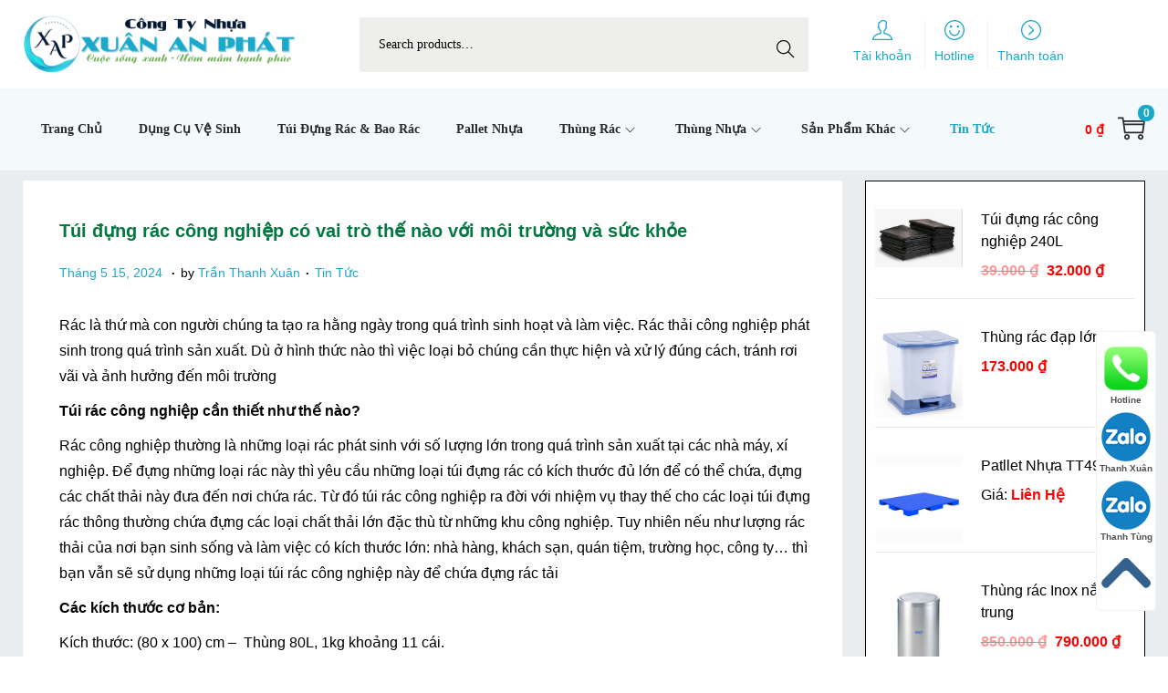

--- FILE ---
content_type: text/javascript
request_url: https://nhuaxuananphat.com/wp-content/plugins/woostify-pro/modules/woocommerce/product-filter/assets/js/product-filter.min.js?ver=1.8.5
body_size: 6552
content:
"use strict";woostifyEvent.ajax_call=0;let listFilter={};const woostifyFormatPrice=function(e){let t={currency:woostify_product_filter.currency,currency_symbol:woostify_product_filter.currency_symbol,price_format:woostify_product_filter.currency_format,decimal_separator:woostify_product_filter.currency_format_decimal_sep,thousand_separator:woostify_product_filter.currency_format_thousand_sep,decimals:woostify_product_filter.currency_format_num_decimals,locale:woostify_product_filter.locale.replace("_","-")},r={currency_symbol:"$",price_format:"right_space",decimal_separator:".",thousand_separator:",",decimals:2,...t},[l,i]=e.toFixed(r.decimals).split(".");l=l.replace(/\B(?=(\d{3})+(?!\d))/g,r.thousand_separator);let o=r.decimals>0?`${l}${r.decimal_separator}${i}`:l;switch(r.price_format){case"left":o=r.currency_symbol+o;break;case"right":o+=r.currency_symbol;break;case"left_space":o=r.currency_symbol+" "+o;break;case"right_space":o=o+" "+r.currency_symbol}return o},woostifyFilterDatePicker=function(){let e=document.querySelector(".w-product-filter[data-type=date-range] .w-product-filter-inner");if(!e)return;let t={mode:"dp-below"};"undefined"!=typeof woostify_datepicker_data&&(t.lang={},t.lang.months=woostify_datepicker_data.months,t.lang.days=woostify_datepicker_data.days,t.lang.today=woostify_datepicker_data.today,t.lang.clear=woostify_datepicker_data.clear,t.lang.close=woostify_datepicker_data.close);let r=e.querySelectorAll(".w-filter-date-picker");for(let l=0,i=r.length;l<i;l++){let o;if("object"===o)return;o=TinyDatePicker(r[l],t)}},woostifyToggleFilterHorizontal=function(){let e=document.querySelectorAll(".filter-area.filter-horizontal .w-product-filter .widget-title, .w-pro-smart-filter-layout-horizontal .widget-title"),t=document.querySelectorAll(".filter-area.filter-horizontal .w-product-filter, .w-pro-smart-filter-layout-horizontal .w-product-filter");e.length&&e.forEach(function(e){e.onclick=function(){let r=e.parentNode;r.classList.contains("open")?r.classList.remove("open"):(t.forEach(function(e){e.classList.remove("open")}),r.classList.add("open"))}})},woostifyToggleFilter=function(){let e=document.querySelectorAll(".w-product-filter:not(.no-collapse) .widget-title");e.length&&e.forEach(function(e){let t=e.closest(".w-product-filter"),r=e,l=t.querySelector(".w-product-filter-inner"),i=t.getAttribute("data-collapse");t.style.transitionDuration="300ms",null===i?t.style.height=r.getBoundingClientRect().height+l.getBoundingClientRect().height+"px":t.style.height=r.getBoundingClientRect().height+"px",e.onclick=function(){let t=e.parentNode,r=t.querySelector(".w-product-filter-inner");if(null===t.getAttribute("data-collapse")){t.classList.remove("is-opening"),t.classList.add("is-closing");let l=e.getBoundingClientRect().height;t.style.height=l+"px",setTimeout(function(){t.classList.contains("is-closing")&&t.setAttribute("data-collapse",""),t.classList.remove("is-closing")},300)}else{t.classList.remove("is-closing"),t.classList.add("is-opening");let i=e.getBoundingClientRect().height;t.setAttribute("data-collapse","");let o=r.getBoundingClientRect().height;t.removeAttribute("data-collapse"),t.style.height=i+o+"px",setTimeout(function(){t.classList.remove("is-opening")},300)}}})},woostifyToggleChildTerm=function(){let e=document.querySelectorAll('[data-type="checkbox"] .w-filter-item-depth');if(!e.length)return;e.forEach(function(e){let t=e.previousElementSibling;if(!t)return;let r=e.classList.contains("visible")?woostify_product_filter.collapse_icon:woostify_product_filter.expand_icon;t.insertAdjacentHTML("beforeend",'<span class="expand-btn">'+r+"</span>")});let t=document.querySelectorAll('[data-type="checkbox"] .expand-btn');t.length&&t.forEach(function(e){let t=e.closest(".w-filter-item-wrap");t&&(t.classList.add("is-parent-item"),e.onclick=function(){e.innerHTML=woostify_product_filter.expand_icon===e.innerHTML?woostify_product_filter.collapse_icon:woostify_product_filter.expand_icon;let t=e.closest(".w-filter-item-wrap");if(!t)return;let r=t.nextElementSibling;if(!r||!r.classList.contains("w-filter-item-depth"))return;r.classList.contains("visible")?r.classList.remove("visible"):r.classList.add("visible");let l=e.closest(".w-product-filter ");l.style.height="auto";let i=l.getBoundingClientRect().height;l.style.height=i+"px"})})},woostifyToggleSoftLimit=function(){let e=document.querySelectorAll(".w-product-filter .w-filter-toggle-btn");e.length&&e.forEach(function(e){e.onclick=function(){let t=e.parentNode.querySelector(".w-filter-item-overflow");if(!t)return;let r=e.parentNode.querySelector(".w-filter-toggle-btn.w-filter-hidden");r&&r.classList.remove("w-filter-hidden"),e.classList.add("w-filter-hidden"),t.classList.contains("w-filter-hidden")?t.classList.remove("w-filter-hidden"):t.classList.add("w-filter-hidden");let l=e.closest(".w-product-filter ");l.style.height="auto";let i=l.getBoundingClientRect().height;l.style.height=i+"px"}})},woostifyUpdateFilters=function(e){for(let t in e)Array.isArray(e[t])&&!e[t].length&&delete e[t];if(!Object.keys(e).length)return{};if(1===Object.keys(e).length)void 0===e.first_active_filter?e.first_active_filter=Object.keys(e)[0]:delete e.first_active_filter;else{let r=e.first_active_filter;void 0!==r&&void 0===e[r]&&delete e.first_active_filter}return e},woostifyBuildQueryString=function(e){let t=woostify_product_filter.filters_url,r=Object.keys(e),l={};for(let i=0,o=r.length;i<o;i++)void 0!==t[r[i]]&&(l[t[r[i]]]=e[r[i]]);return l},woostifyFilterQuickSearch=function(){let e=document.querySelectorAll(".w-filter-quick-search");e.length&&e.forEach(function(e){let t=e.parentNode.querySelectorAll(".w-filter-item-wrap");if(!t.length)return;let r=function(){for(let r=0,l=t.length;r<l;r++){let i=t[r].querySelector(".w-filter-item-name");if(!i)continue;let o=e.value.toUpperCase();i.innerText.toUpperCase().includes(o)?t[r].style.display="":t[r].style.display="none"}};r(),e.addEventListener("input",r)})},mergeTooltips=function(e,t,r){var l=e.noUiSlider.getTooltips();l.forEach(function(e){e.style.transition="none"}),e.noUiSlider.on("update",function(i,o,n,a,c){var s=e.querySelector(".noUi-base .mergeTooltip");s||((s=document.createElement("div")).setAttribute("class","noUi-tooltip mergeTooltip"),s.style.visibility="hidden",e.querySelector(".noUi-base").appendChild(s));var u=[[]],d=[[]],f=[[]],p=0;l[0]&&(u[0][0]=0,d[0][0]=c[0],f[0][0]=i[0]);for(var g=1,y=c.length;g<y;g++){var h=l[g].getBoundingClientRect(),m=l[g-1].getBoundingClientRect();(!l[g]||m.right-h.left+t<0)&&(u[++p]=[],f[p]=[],d[p]=[]),l[g]&&(u[p].push(g),f[p].push(i[g]),d[p].push(c[g]))}1>=u.length?(u.forEach(function(e,t){var l=(d[t][0]+d[t][1])/2,i=f[t].filter((e,t,r)=>r.indexOf(e)===t);s.innerHTML=i.join(r),s.style.visibility="visible",s.style.transform="translate(-50%, -44%)",s.style.left=l+"%",s.style.transition="none"}),l.forEach(function(e){e.style.visibility="hidden"})):(s.style.visibility="hidden",l.forEach(function(e){e.style.visibility="visible"}))})},filterData=function(e,t){let r=document.querySelectorAll(".w-product-filter[data-type]");r.length&&r.forEach(function(r){let l=r.getAttribute("data-type"),i=r.getAttribute("data-id"),o="tmp_"+i;switch(window[o]||(window[o]=void 0===e[i]?[]:e[i]),listFilter[i]=l,l){case"search":let n=r.querySelector(".w-product-filter-text-field"),a=r.querySelector(".w-product-filter-search-icon");if(!n||!a)return;n.onkeyup=function(e){13===e.keyCode&&a.click()},a.onclick=function(){let r=n.value.trim(),l=n.getAttribute("data-value")||"";r&&l!=r&&(n.setAttribute("data-value",r),e[i]=r,document.body.dispatchEvent(t))};break;case"date-range":let c=r.querySelector("[data-from]"),s=r.querySelector("[data-to]"),u=r.querySelector(".w-filter-item-submit");if(!c||!s||!u)return;u.onclick=function(){if(!c.value||!s.value)return;let r=[];r[0]=c.value,r[1]=s.value,e[i]=r,document.body.dispatchEvent(t)};break;case"rating":let d=r.querySelectorAll(".w-filter-rating-item");if(!d.length)return;for(let f=0,p=d.length;f<p;f++)d[f].onclick=function(){if(d[f].classList.contains("selected"))return;let l=r.querySelector(".w-filter-rating-item.selected");l&&l.classList.remove("selected"),d[f].classList.add("selected"),e[i]=[5-f],document.body.dispatchEvent(t)};break;case"sort-order":let g=r.querySelector(".w-product-filter-select-field.w-filter-ordering");if(!g)return;g.onchange=function(r){r.preventDefault(),e[i]=g.value,document.body.dispatchEvent(t)};break;case"select":let y=r.querySelector(".w-product-filter-select-field");if(!y)return;y.onchange=function(){e[i]=y.value,document.body.dispatchEvent(t)};break;case"radio":let h=r.querySelectorAll('[type="radio"]');if(!h.length)return;for(let m=0,w=h.length;m<w;m++)h[m].onchange=function(){e[i]=h[m].parentNode.getAttribute("data-slug"),document.body.dispatchEvent(t)};break;case"range-slider":if(!r)break;let b=r.querySelector(".w-filter-range-slider");if(!b||b&&"object"==typeof r.noUiSlider||b.classList.contains("noUi-target"))break;let v=r.querySelector(".w-filter-range-slider-reset"),S=JSON.parse(b.getAttribute("data-start")),k=JSON.parse(b.getAttribute("data-range"));if(!k||k.min>=k.max)break;let q=noUiSlider.create(b,{tooltips:[{to:function(e){return woostifyFormatPrice(e)},from:function(e){return woostifyFormatPrice(e)}},{to:function(e){return woostifyFormatPrice(e)},from:function(e){return woostifyFormatPrice(e)}},],connect:!0,start:S,step:1,range:k,format:{from:function(e){return Math.round(e)},to:function(e){return Math.round(e)}}});q.on("change",function(l,o,n,a,c,s){r.querySelector(".w-filter-range-slider-reset").style.display="block",woostifyToggleFilter(),e[i]=l,document.body.dispatchEvent(t)}),v&&(v.onclick=function(){let e=v.previousElementSibling;if(!e)return;if(!e.querySelector(".noUi-handle-upper"))return;let t=document.querySelector('.w-filter-key-remove[data-id="'+i+'"]');t&&t.click()}),mergeTooltips(b,2," - ");break;case"check-range":let $=r.querySelectorAll('[type="checkbox"]');if(!$.length)return;for(let L=0,A=$.length;L<A;L++)$[L].onclick=function(){let r=$[L].parentNode.getAttribute("data-value");window[o].includes(r)?window[o]=window[o].filter(function(e){return e!==r}):window[o].push(r),e[i]=window[o],document.body.dispatchEvent(t)};break;case"checkbox":let E=r.querySelectorAll('[type="checkbox"]');if(!E.length)return;for(let x=0,T=E.length;x<T;x++)E[x].onclick=function(){E[x].parentNode.getAttribute("data-id");let r=E[x].parentNode.getAttribute("data-slug");window[o].includes(r)?window[o]=window[o].filter(function(e){return e!==r}):window[o].push(r),e[i]=window[o],document.body.dispatchEvent(t)};break;case"stock":let F=r.querySelectorAll('[type="checkbox"]');if(!F.length)return;for(let _=0,C=F.length;_<C;_++)F[_].onclick=function(){F[_].parentNode.getAttribute("data-id");let r=F[_].parentNode.getAttribute("data-slug");window[o].includes(r)?window[o]=window[o].filter(function(e){return e!==r}):window[o].push(r),e[i]=window[o],document.body.dispatchEvent(t)};break;case"visual":let B=r.querySelectorAll(".w-filter-item");if(!B.length)return;for(let H=0,P=B.length;H<P;H++)B[H].onclick=function(){let r=B[H].getAttribute("data-slug");window[o].includes(r)?(window[o]=window[o].filter(function(e){return e!==r}),B[H].classList.remove("selected")):(window[o].push(r),B[H].classList.add("selected")),e[i]=window[o],document.body.dispatchEvent(t)}}})},woostifyAjaxFilter=function(){let e=document.querySelectorAll(".w-product-filter[data-type]"),t=document.querySelector(".w-result-filter");if(!e.length||!t)return;let r=document.querySelector(".w-filter-key"),l=t.querySelector(".products"),i=document.getElementById("wpadminbar"),o=i?i.offsetHeight:0,n=Array.isArray(woostify_product_filter.active_params)?{}:woostify_product_filter.active_params,a=1,c=new CustomEvent("filtered",{detail:!0});if(listFilter={},r&&woostify_product_filter.remove_key&&(r.innerHTML=woostify_product_filter.remove_key),!t.querySelector(".woocommerce-pagination")&&l){let s=document.createElement("div");s.setAttribute("class","woocommerce-pagination"),l.after(s)}let u=function(){let e=t.querySelectorAll(".woocommerce-pagination .page-numbers a.page-numbers");if(e.length)for(let r=0,l=e.length;r<l;r++)e[r].onclick=function(l){l.preventDefault();let i=t.querySelector(".woocommerce-pagination .page-numbers .page-numbers.current"),o=e[r].classList.contains("prev"),n=e[r].classList.contains("next"),c=1;o&&i&&(c=Number(i.innerText)-1),n&&i&&(c=Number(i.innerText)+1),o||n||(c=Number(e[r].innerText)),a=c,document.body.dispatchEvent(new CustomEvent("filtered",{detail:!1}))}};u(),filterData(n,c);let d=function(){let e=r?r.querySelectorAll(".w-filter-key-remove"):[];if(e.length)for(let t=0,l=e.length;t<l;t++)e[t].onclick=function(){let r=e[t].getAttribute("data-id"),l=e[t].getAttribute("data-type"),i=e[t].getAttribute("data-value");if(!l)return;switch(l){case"all":let o=Object.getOwnPropertyNames(n);for(let a=0,s=o.length;a<s;a++)delete n[o[a]];let u=woostifyBuildQueryString(n),d=Object.fromEntries(new URLSearchParams(location.search));for(let S in u)!u[S].length&&S in d&&(delete d[S],delete u[S]);let k={...d,...u},q=new URLSearchParams(k).toString();if(Object.keys(n).length||(q=""),history.pushState){let $=f(k);history.pushState(null,null,q?"?"+q:window.location.pathname+$)}let L=e[t].parentNode.querySelectorAll("[data-id]");L.length&&L.forEach(function(e){let t=e.getAttribute("data-id");window["tmp_"+t]&&(window["tmp_"+t]=[])}),b(),p(),g(),y(),h(),m(),w(),v();break;case"sort-order":let A=jQuery('.w-product-filter[data-id="'+r+'"] .w-filter-ordering');if(!A.length)return;for(let E=0;E<A.length;E++)A[E].selectedIndex=0;delete n[r];break;case"search":g(),delete n[r];break;case"date-range":h(),delete n[r];break;case"check-range":if(!i)return;let x=window["tmp_"+r];if(void 0!==x){let T=x.filter(function(e){return e!==i});window["tmp_"+r]=T,n[r]=T;let F=document.querySelector('.w-product-filter[data-id="'+r+'"] [data-value="'+i+'"] [type="checkbox"]:checked');F&&(F.checked=!1)}break;case"range-slider":y(),delete n[r];break;case"rating":m(),delete n[r];break;case"select":let _=jQuery('.w-product-filter[data-id="'+r+'"] .w-product-filter-select-field');if(!_.length)return;for(let C=0;C<_.length;C++)_[C].selectedIndex=0;delete n[r];case"radio":let B=document.querySelector('.w-product-filter[data-id="'+r+'"] [data-id="'+i+'"] [type="radio"]:checked');B&&(B.checked=!1),delete n[r];break;case"checkbox":case"stock":case"visual":if(!i)return;let H=window["tmp_"+r];if(void 0!==H){let P=H.filter(function(e){return e!==i});if(window["tmp_"+r]=P,n[r]=P,"visual"==l){let j=document.querySelector('.w-product-filter[data-id="'+r+'"] [data-slug="'+i+'"].selected');j&&j.classList.remove("selected")}else{let U=document.querySelector('.w-product-filter[data-id="'+r+'"] [data-slug="'+i+'"] [type="checkbox"]:checked');U&&(U.checked=!1)}}}let M=woostifyBuildQueryString(woostifyUpdateFilters(n)),D=Object.entries(Object.fromEntries(new URLSearchParams(location.search)));function N(e,t){return e.filter(function(e){return e[1]!=t})}let R=N(D,i),z={};R.forEach(function(e,t){z[e[0]]=e[1]});let Q={...z,...M},I=new URLSearchParams(Q).toString();if(Object.keys(n).length||(I=""),history.pushState){let O=f(Q);history.pushState(null,null,I?"?"+I:window.location.pathname+O)}document.body.dispatchEvent(c)}};d();let f=function(e){let t=void 0!==e.lang?"&lang="+e.lang:"";return t+=void 0!==e.s?"&s="+e.s:"",""!=(t+=void 0!==e.post_type?"&post_type="+e.post_type:"")&&(t="?"+t.slice(1)),t},p=function(){let e=document.querySelectorAll(".w-product-filter-select-field");e.length&&e.forEach(function(e){e.value=""})},g=function(){let e=document.querySelectorAll(".w-product-filter-text-field");e.length&&e.forEach(function(e){e.value=""})},y=function(){let e=document.querySelectorAll(".w-product-filter-type-range-slider");e.length&&e.forEach(function(e){"object"==typeof e.noUiSlider&&e.noUiSlider.set(e.noUiSlider.options.start)})},h=function(){let e=document.querySelectorAll(".w-filter-date-picker");e.length&&e.forEach(function(e){e.value=""})},m=function(){let e=document.querySelector(".w-product-filter-type-rating .selected");e&&e.classList.remove("selected")},w=function(){let e=document.querySelectorAll('.w-product-filter-inner [type="checkbox"]:checked, .w-product-filter-inner [type="radio"]:checked');e.length&&e.forEach(function(e){e.checked=!1})},b=function(){let e=document.querySelectorAll(".w-filter-item.selected");e.length&&e.forEach(function(e){e.classList.remove("selected")})},v=function(){let e=document.querySelectorAll(".w-filter-ordering");e.length&&e.forEach(function(e){e.selectedIndex=0})};document.body.addEventListener("filtered",function(e){void 0!==window.infScroll?function e(){let t=woostifyBuildQueryString(n),l=Object.fromEntries(new URLSearchParams(location.search));for(let i in t)!t[i].length&&i in l&&(delete l[i],delete t[i]);let o={...l,...t},a=new URLSearchParams(o).toString();history.pushState&&history.pushState(null,null,a?"?"+a:window.location.pathname);var s=removePageInUrl(window.location.href);"undefined"==typeof infScroll&&woostifyInfiniteScroll(!0,!1);var f=infScroll.element.getBoundingClientRect().height;let p=document.querySelector(".site-content ul.products");if(p&&!p.querySelector(".filter-loading")&&p.insertAdjacentHTML("beforeend",'<span class="filter-loading"></span>'),document.body.classList.contains("filter-updating"))return;document.body.classList.add("filter-updating");let{responseBody:g,domParseResponse:y,fetchOptions:h}=infScroll.options;"function"==typeof h&&(h=h());let m=new DOMParser;history.pushState(null,"",s),fetch(s,h).then(e=>{if(!e.ok){let t=Error(e.statusText);return infScroll.onPageError(t,s,e),{response:e}}return e[g]().then(t=>{"text"==g&&y&&(t=m.parseFromString(t,"text/html"));var l=t.getElementById("view").innerHTML;jQuery("#view").empty().append(l);var i={top:0,path:s,title:e.title};infScroll.scrollPages.unshift(i);for(var o=1;o<infScroll.scrollPages.length;o++)infScroll.scrollPages[o].top=infScroll.scrollPages[o].top+f;"function"==typeof woostifyInfiniteScroll&&(void 0!==window.infScroll&&window.infScroll.destroy(),woostifyInfiniteScroll(!0,!1)),r=document.querySelector(".w-filter-key"),d(),u(),"function"==typeof woostifyQuickView&&woostifyQuickView(),woostifyFilterDatePicker(),filterData(n,c),woostifyToggleFilter(),woostifyToggleFilterHorizontal(),woostifyToggleChildTerm(),woostifyToggleSoftLimit(),woostifyFilterQuickSearch(),woostifySidebarMobile(),deactive_mobile_sidebar(),woostify_swatch_list(),select_ordering_top(),"function"==typeof woostifyToogleSidebar&&woostifyToogleSidebar(),"function"==typeof customQuantity&&customQuantity(),"function"==typeof woostifyValidLoopItemAddToCartButton&&woostifyValidLoopItemAddToCartButton(),document.body.classList.remove("filter-updating")})}).catch(e=>{console.log(e)})}():function e(l){let i=document.body.getBoundingClientRect().top,s=t.getBoundingClientRect().top;s<o&&window.scrollTo({top:-1*i- -1*s-o,behavior:"smooth"});let f=document.querySelector(".site-content ul.products");f&&!f.querySelector(".filter-loading")&&f.insertAdjacentHTML("beforeend",'<span class="filter-loading"></span>'),l.detail&&(a=1),document.body.classList.add("filter-updating");let p=woostifyBuildQueryString(n),g=Object.fromEntries(new URLSearchParams(location.search));for(let y in p)!p[y].length&&y in g&&(delete g[y],delete p[y]);let h={...g,...p},m=new URLSearchParams(h).toString();if(history.pushState){let w=void 0!==h.lang?"?lang="+h.lang:"";history.pushState(null,null,m?"?"+m:window.location.pathname+w)}let b=document.querySelector(".orderby"),v=b&&0!=b.length?b.value:"",S=g.orderby||t.getAttribute("data-posts-orderby");S=""!=v?v:S;let k={action:"woostify_product_filter",ajax_nonce:woostify_product_filter.ajax_nonce,per_page:t.getAttribute("data-posts")||"",paged:a,term_id:woostify_product_filter.term_id,taxonomy:woostify_product_filter.taxonomy,list_filter:JSON.stringify(listFilter),search_param:g.s||"",data:JSON.stringify(woostifyUpdateFilters(n)),orderby:S||"menu_order title",order:t.getAttribute("data-posts-order")||"",exclude_products:t.getAttribute("data-exclude-products")||"",include_terms:t.getAttribute("data-include-terms")||"",exclude_terms:t.getAttribute("data-exclude-terms")||"",page_id:t.getAttribute("data-page-id")||""};k=new URLSearchParams(k).toString();let q=new Request(woostify_product_filter.ajax_url+location.search,{method:"POST",body:k,credentials:"same-origin",headers:new Headers({"Content-Type":"application/x-www-form-urlencoded; charset=utf-8"})});woostifyEvent.ajax_call=1,fetch(q).then(function(e){if(200!==e.status)throw console.log("Status Code: "+e.status),e;return e.json()}).then(function(e){if(!e.success)return;let l=e.data,i=t.querySelector(".woostify-sorting .woocommerce-result-count"),o=t.querySelector(".products"),s=t.querySelector(".woocommerce-pagination"),u=(document.querySelector(".shop-widget"),jQuery("#woostify-overlay"),jQuery("html"),jQuery("form.woocommerce-ordering")),d=l.query.orderby,f=l.query.order;if(u.length&&l.ordering){var p=jQuery(l.ordering);u.find(":not(.orderby)").remove(),p.find("option").appendTo(u.find("select")),p.find("input").appendTo(u),u.find("select").val(u.find("select [selected=selected]").val())}if(i&&l.result_count&&(i.innerHTML=l.result_count),o&&(o.innerHTML=l.content),s){let g="";if((window.elementorFrontend||document.querySelector("body").classList.contains("woobuilder-active"))&&(g=!0),l.pagination){let y=l.pagination,h=window.location.pathname;y=y.replace(/href="([^\'\"]+)/g,function(e){let t=e.split("?"),r="";var l=t[0].match(/\page\/\d+/);if(l){let i=h.match(/\/page\/\d+/);r=i?h.replace(i[0],l[0])+"?":h+l[0]+"?"}for(let o=1;o<t.length;o++)r+=t[o].replace("paged","product-page"),o<t.length-1&&(r+="&");(r=r.replace("&#038;","&")).includes("orderby")||"null"==d||(r+="&orderby="+d.toLowerCase()),r.includes("order")||(r+="&order="+f.toLowerCase());let n="",a="";if(r.includes("product-page=")){if(!l){a=r.split("product-page=")[1].charAt(0);let c=h.match(/(\w{0,})\/{1,}$/);c&&(h=h.replace(c[0],c[1])),n=h+"/page/"+a+"/?"+r}r=n.includes("&product-page=")?n.replace("&product-page="+a,""):n.replace("product-page="+a,"")}return e.replace(e,'href="'+r)}),s.innerHTML=y}else s.innerHTML=""}if(r&&(r.innerHTML=l.filtered),l.template&&1==woostify_product_filter.enable_hierarchy)for(let m in l.template){let w=l.template[m],b=w.id,v=w.type,S=new DOMParser().parseFromString(w.template,"text/html").querySelector(".w-product-filter"),k=jQuery('.w-product-filter[data-type="'+v+'"][data-id="'+b+'"]');w.template?k&&S&&(k.html(S.innerHTML),filterData(n,c)):k.innerHTML=""}"function"==typeof customQuantity&&customQuantity(),"function"==typeof woostifyValidLoopItemAddToCartButton&&woostifyValidLoopItemAddToCartButton(),woostifyToggleFilter(),woostifyToggleFilterHorizontal(),woostifyToggleChildTerm(),woostifyToggleSoftLimit(),woostifyFilterQuickSearch(),deactive_mobile_sidebar(),woostify_swatch_list();var q=window.location.href;if(q.includes("?")){let $=new URL(q);$.searchParams.has("orderby")||"null"==d||(q+="&orderby="+d.toLowerCase()),$.searchParams.has("order")||(q+="&order="+f.toLowerCase()),history.pushState(null,"",q)}q=function e(t,r){let l=document.querySelector("body").classList.contains("woobuilder-active"),i=document.querySelector("body").classList.contains("elementor-page");if(l||i)t.includes("?")?t.includes("product-page=")?t=t.replace(/product-page=\d+/,"product-page="+r):t+="&product-page="+r:t=t.replace(/\/$/,"")+"/?product-page="+r;else if(t.includes("page/"))t=t.replace(/page\/\d+/,"page/"+r);else if(t.includes("?")){let o=t.split("?");t=o[0].replace(/\/$/,"")+"/page/"+r,o[1]&&(t+="/?"+o[1])}else t=t.replace(/\/$/,"")+"/page/"+r;return t}(q,a),history.pushState(null,"",q),woostifyEvent.ajax_call=0}).catch(function(e){console.log(e),woostifyEvent.ajax_call=0}).finally(function(){document.body.classList.remove("filter-updating"),d(),u(),"function"==typeof woostifyInfiniteScroll&&(void 0!==window.infScroll&&window.infScroll.destroy(),woostifyInfiniteScroll(!0,!1)),"function"==typeof woostifyQuickView&&woostifyQuickView(),woostifyFilterDatePicker(),woostifyEvent.ajax_call=0})}(e)})},resetPagedUrl=function(e){jQuery(".page-numbers").length>0&&""!==e&&jQuery(".page-numbers").each(function(t,r){var l=jQuery(r).attr("href");if(void 0!==l){var i=l.split("?");jQuery(r).attr("href",i[0]+"?"+e)}})},select_ordering_top=function(){document.querySelector('select[name="orderby"]')&&document.querySelector('select[name="orderby"]').addEventListener("change",function(){document.querySelector("form.woocommerce-ordering").submit()})},deactive_mobile_sidebar=function(){var e=document.querySelector("#secondary.shop-widget"),t=document.querySelector("#toggle-sidebar-mobile-button"),r=document.getElementById("woostify-overlay"),l=document.getElementById("sidebar-widgets"),i=document.documentElement;t&&!document.querySelector("#toggle-sidebar-button")&&(t.classList.add("show"),t.classList.remove("active")),r&&(e&&e.classList.remove("active"),l&&l.classList.remove("show"),r.classList.remove("active"),i.classList.remove("sidebar-mobile-open"),document.body.classList.remove("sidebar-mobile-open"))};var woostify_swatch_list=function(){var e=document.querySelectorAll(".swatch-list");e.length&&e.forEach(function(e){var t=e.closest(".product"),r=t.querySelector(".product-loop-image-wrapper"),l=t.querySelector(".product-loop-image"),i=e.querySelectorAll(".swatch");i.length&&i.forEach(function(e){var t=siblings(e),i=e.getAttribute("data-slug");e.classList.contains("selected")&&(l.setAttribute("srcset",""),l.src=i),e.onclick=function(){l.getAttribute("data-swatch")||l.setAttribute("data-swatch",l.src),r.classList.add("circle-loading"),l.setAttribute("srcset",""),t.length&&t.forEach(function(e){e.classList.remove("selected")}),e.classList.contains("selected")?(e.classList.remove("selected"),l.src=l.getAttribute("data-swatch")):(e.classList.add("selected"),l.src=i);var o=new Image;o.src=i,o.onload=function(){r.classList.remove("circle-loading")}}})})};const woostifyFilterOrdering=function(){let e=document.querySelector("form.woocommerce-ordering"),t=!!e&&e.querySelector("select.orderby"),r=document.querySelector("select.w-filter-ordering");if(!t||!r)return;let l=new CustomEvent("change");t.addEventListener("change",function(e){e.preventDefault(),r.value=t.value,r.dispatchEvent(l)}),jQuery(".woocommerce-ordering").on("submit",function(e){e.preventDefault()})};document.addEventListener("DOMContentLoaded",function(){woostifyAjaxFilter(),woostifyFilterDatePicker(),woostifyToggleFilter(),woostifyToggleFilterHorizontal(),woostifyToggleChildTerm(),woostifyToggleSoftLimit(),woostifyFilterQuickSearch(),woostifyFilterOrdering(),window.addEventListener("click",function(e){var t=document.querySelectorAll(".filter-area.filter-horizontal .w-product-filter, .w-pro-smart-filter-layout-horizontal .w-product-filter");if(!t.length||t.length<1)return!1;t.forEach(function(t){t.contains(e.target)||t.classList.remove("open")})}),"function"==typeof onElementorLoaded&&onElementorLoaded(function(){window.elementorFrontend.hooks.addAction("frontend/element_ready/woostify-filter-date-range.default",function(){woostifyFilterDatePicker()}),window.elementorFrontend.hooks.addAction("frontend/element_ready/woostify-filter-range-slider.default",function(){let e=document.querySelectorAll(".w-product-filter-type-range-slider");e.length&&e.forEach(function(e){if("object"==typeof e.noUiSlider)return;let t=Number(e.getAttribute("data-from"))||0,r=Number(e.getAttribute("data-to"))||100;noUiSlider.create(e,{tooltips:!0,connect:!0,start:[t,r],step:1,range:{min:t,max:r},format:{from:function(e){return Math.round(e)},to:function(e){return Math.round(e)}}})})})})});